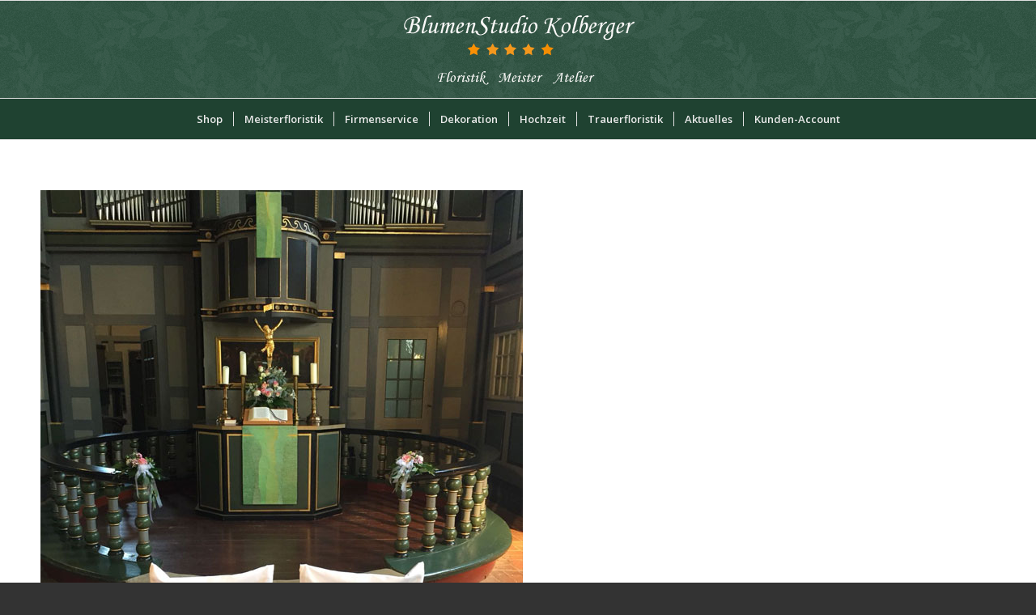

--- FILE ---
content_type: text/css
request_url: https://kolberger.de/wp-content/themes/dem-kolberger-sein/style.css?ver=7.1
body_size: 599
content:
/*
Theme Name:     dem kolberger sein 
Description:    
Author:         Diana
Template:       enfold

(optional values you can add: Theme URI, Author URI, Version, License, License URI, Tags, Text Domain)
*/
/*
p#mwst {
    position: relative;
    top: -197px;
    font-size: 12px;
    left: 81px;
}


.woocommerce-product-gallery.woocommerce-product-gallery--with-images.woocommerce-product-gallery--columns-4.images {
    width: 365px !important;
    height: 365px !important
}

#top label {
    font-weight: bold;
    font-size: 1.03em;
    color: #000;
}
.sort-param > li > span, .sort-param > li > a {
 display: none !important;
}


a.button.product_type_simple.add_to_cart_button.ajax_add_to_cart {
    display: none;
}*/